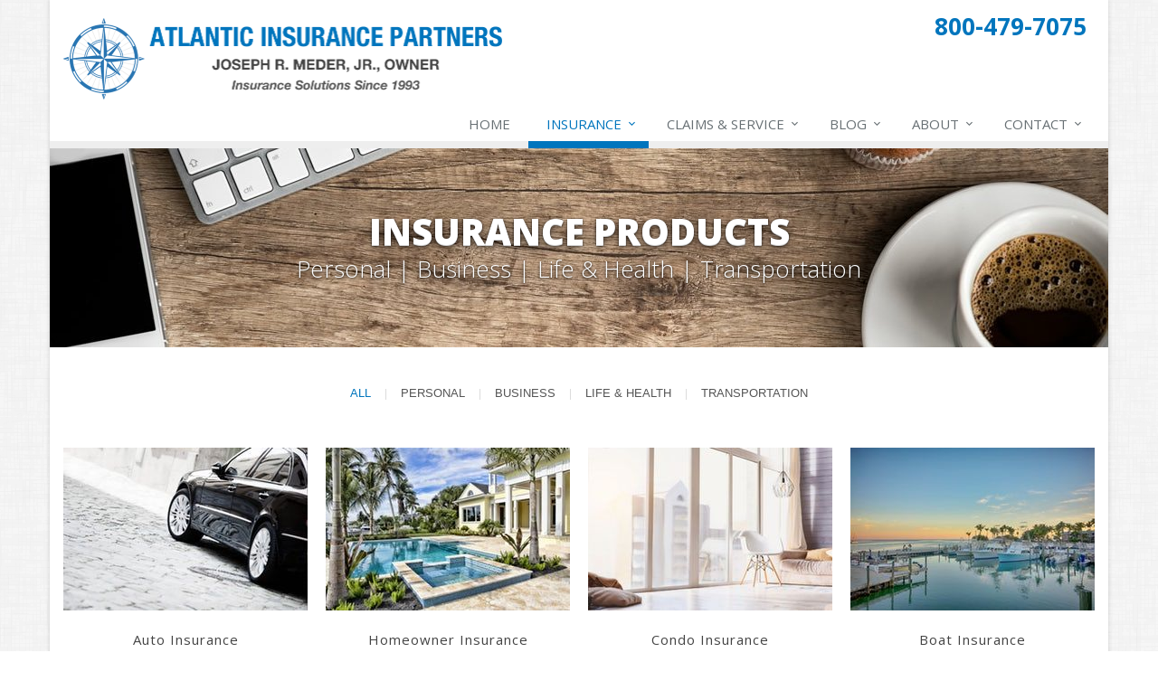

--- FILE ---
content_type: text/html
request_url: https://www.atlanticinsurancepartners.com/insurance-products
body_size: 5170
content:
<!DOCTYPE html><html lang="en" class="no-js"><head><meta charset="utf-8"><meta name="viewport" content="width=device-width, initial-scale=1.0"><link rel="preconnect" href="https://fonts.gstatic.com"><link href="https://fonts.googleapis.com/css2?family=Open+Sans:wght@300;400;600;700;800&amp;display=swap" rel="stylesheet"><link rel="preload" href="/fonts/fa-5.14.0/fa-regular-400.woff2" as="font" type="font/woff2" crossorigin><link rel="preload" href="/fonts/fa-5.14.0/fa-brands-400.woff2" as="font" type="font/woff2" crossorigin><link rel="preload" href="/fonts/fa-5.14.0/fa-solid-900.woff2" as="font" type="font/woff2" crossorigin><link href="/stylesheets/site.v1767806271.css" media="all" rel="stylesheet" type="text/css"/><meta name="keywords" content="Stuart FL car insurance, Stuart FL home insurance, Stuart car insurance, Stuart home insurance, Stuart FL insurance agent"/><meta name="description" content="Atlantic Insurance Partners, Inc. offers many insurance products from reputable insurance companies. Learn why people in Stuart and Port St. Lucie trust us."/><meta property="og:title" content="Insurance Products | Atlantic Insurance Partners, Inc."/><meta property="og:url" content="https://www.atlanticinsurancepartners.com/insurance-products"/><meta property="og:image" content="https://www.atlanticinsurancepartners.com/apple-touch-icon.png"/><meta property="og:image:width" content="200"/><meta property="og:image:height" content="200"/><meta property="og:description" content="Atlantic Insurance Partners, Inc. offers many insurance products from reputable insurance companies. Learn why people in Stuart and Port St. Lucie trust us."/><meta property="og:site_name" content="www.atlanticinsurancepartners.com"/><title>Stuart and Port St. Lucie Insurance Products</title><link rel="canonical" href="https://www.atlanticinsurancepartners.com/insurance-products"/><script id="gase" data-pt="Insurance Products">/*<![CDATA[*/!function(i,s,o,g,r,a,m){i.GoogleAnalyticsObject=r,i[r]=i[r]||function(){(i[r].q=i[r].q||[]).push(arguments)},i[r].l=1*new Date,a=s.createElement(o),m=s.getElementsByTagName(o)[0],a.async=1,a.src=g,m.parentNode.insertBefore(a,m)}(window,document,"script","//www.google-analytics.com/analytics.js","ga"),ga("create","UA-1852861-23","auto");var gase=document.getElementById("gase");gase&&ga("set","title",gase.getAttribute("data-pt")),ga("send","pageview");/*]]>*/</script></head><body class="products-pg category-lt boxed-layout container"><div class="a11y-help"><a href="#content" class="a11y-skip">Skip to content</a> <a class="a11y-banner" href="/accessibility#content" title="If you are having trouble using our website, please contact us and we will be happy to help you. More info here." >Accessibility info</a></div><div class="wrapper"><div class="header"><div class="container"><div class="logo"><a href="/"> <img src="/images/atlantic-insurance-partners-inc-logo.v1494947887.gif" alt="Atlantic Insurance Partners, Inc. homepage" width="485" height="90"/> </a></div><div class="topbar"><div class="header-contact-info"><div class="office"><a href="/contact" class="office-link"> <strong class="phone">800-479-7075</strong> </a></div></div><div class="clearfix"></div></div><button type="button" class="navbar-toggle" data-toggle="collapse" data-target=".navbar-responsive-collapse" aria-label="Toggle navigation"> <span class="sr-only">Toggle navigation</span> <span class="fa fa-bars"></span> </button></div><div class="collapse navbar-collapse navbar-responsive-collapse"><div class="container"><ul class="nav navbar-nav"><li class="nav-item-home"><a href="/">Home</a></li><li class="nav-item-insurance dropdown"><a href="/insurance-products" class="dropdown-toggle">Insurance</a></li><li class="nav-item-claims-service dropdown"><a href="/service-center" class="dropdown-toggle">Claims &amp; Service</a></li><li class="nav-item-blog dropdown"><a href="/blog" class="dropdown-toggle">Blog</a></li><li class="nav-item-about dropdown"><a href="/about" class="dropdown-toggle">About</a></li><li class="nav-item-contact dropdown"><a href="/contact" class="dropdown-toggle">Contact</a></li></ul></div></div></div><a name="content"></a><div class="page-heading photo-coffee-table"><div class="container"><h2>Insurance Products</h2><h3>Personal | Business | Life &amp; Health | Transportation</h3></div></div><div class="cube-portfolio container margin-bottom-60"><div class="content-xs"><div id="filters-container" class="cbp-l-filters-text content-xs"><a href="#all-products" data-filter="*" class="cbp-filter-item-active cbp-filter-item">All</a> | <a href="#personal-products" data-filter=".personal-products" class="cbp-filter-item">Personal</a> | <a href="#business-products" data-filter=".business-products" class="cbp-filter-item">Business</a> | <a href="#life-health-products" data-filter=".life-health-products" class="cbp-filter-item">Life &amp; Health</a> | <a href="#transportation-products" data-filter=".transportation-products" class="cbp-filter-item">Transportation</a></div></div><div id="grid-container" class="cbp-l-grid-agency"><div class="cbp-item personal-products"><a href="/auto-insurance" class="cbp-underlay-link" aria-hidden="true"></a><div class="cbp-caption margin-bottom-20"><div class="cbp-caption-defaultWrap"><img src="/images/photos/products.d/auto-insurance.v-1494961960.imgix-dz0yNzAmcT02MA__.d.v1494961960.jpg?k=7cc7e4" alt="Auto" class="img-responsive" loading="lazy"></div><div class="cbp-caption-activeWrap"><a href="/auto-insurance" class="cbp-underlay-link" aria-hidden="true"></a><div class="cbp-l-caption-alignCenter"><div class="cbp-l-caption-body"><div class="cbp-overlay-links"><a href="/auto-insurance" class="cbp-overlay-link" aria-label="Auto Insurance">Learn More</a> <a href="/auto-insurance/quote" class="cbp-overlay-link" aria-label="Get an Auto Insurance Quote">Get a Quote</a></div></div></div></div></div><div class="cbp-title-dark"><div class="cbp-l-grid-agency-title">Auto Insurance</div></div></div><div class="cbp-item personal-products"><a href="/homeowner-insurance" class="cbp-underlay-link" aria-hidden="true"></a><div class="cbp-caption margin-bottom-20"><div class="cbp-caption-defaultWrap"><img src="/images/photos/products.d/homeowner-insurance.v-1495370742.imgix-dz0yNzAmcT02MA__.d.v1495370742.jpg?k=d034cd" alt="Homeowner" class="img-responsive" loading="lazy"></div><div class="cbp-caption-activeWrap"><a href="/homeowner-insurance" class="cbp-underlay-link" aria-hidden="true"></a><div class="cbp-l-caption-alignCenter"><div class="cbp-l-caption-body"><div class="cbp-overlay-links"><a href="/homeowner-insurance" class="cbp-overlay-link" aria-label="Homeowner Insurance">Learn More</a> <a href="/homeowner-insurance/quote" class="cbp-overlay-link" aria-label="Get a Homeowner Insurance Quote">Get a Quote</a></div></div></div></div></div><div class="cbp-title-dark"><div class="cbp-l-grid-agency-title">Homeowner Insurance</div></div></div><div class="cbp-item personal-products"><a href="/condo-insurance" class="cbp-underlay-link" aria-hidden="true"></a><div class="cbp-caption margin-bottom-20"><div class="cbp-caption-defaultWrap"><img src="/images/photos/products.d/condo-insurance.v-1495370742.imgix-dz0yNzAmcT02MA__.d.v1495370742.jpg?k=383fd9" alt="Condo" class="img-responsive" loading="lazy"></div><div class="cbp-caption-activeWrap"><a href="/condo-insurance" class="cbp-underlay-link" aria-hidden="true"></a><div class="cbp-l-caption-alignCenter"><div class="cbp-l-caption-body"><div class="cbp-overlay-links"><a href="/condo-insurance" class="cbp-overlay-link" aria-label="Condo Insurance">Learn More</a> <a href="/condo-insurance/quote" class="cbp-overlay-link" aria-label="Get a Condo Insurance Quote">Get a Quote</a></div></div></div></div></div><div class="cbp-title-dark"><div class="cbp-l-grid-agency-title">Condo Insurance</div></div></div><div class="cbp-item personal-products"><a href="/boat-insurance" class="cbp-underlay-link" aria-hidden="true"></a><div class="cbp-caption margin-bottom-20"><div class="cbp-caption-defaultWrap"><img src="/images/photos/products.d/boat-insurance.v-1495370742.imgix-dz0yNzAmcT02MA__.d.v1495370742.jpg?k=3a7a0f" alt="Boat" class="img-responsive" loading="lazy"></div><div class="cbp-caption-activeWrap"><a href="/boat-insurance" class="cbp-underlay-link" aria-hidden="true"></a><div class="cbp-l-caption-alignCenter"><div class="cbp-l-caption-body"><div class="cbp-overlay-links"><a href="/boat-insurance" class="cbp-overlay-link" aria-label="Boat Insurance">Learn More</a> <a href="/boat-insurance/quote" class="cbp-overlay-link" aria-label="Get a Boat Insurance Quote">Get a Quote</a></div></div></div></div></div><div class="cbp-title-dark"><div class="cbp-l-grid-agency-title">Boat Insurance</div></div></div><div class="cbp-item personal-products"><a href="/renters-insurance" class="cbp-underlay-link" aria-hidden="true"></a><div class="cbp-caption margin-bottom-20"><div class="cbp-caption-defaultWrap"><img src="/images/photos/products.d/renters-insurance.v-1455205425.imgix-dz0yNzAmcT02MA__.d.v1455205425.jpg?k=c15a29" alt="Renters" class="img-responsive" loading="lazy"></div><div class="cbp-caption-activeWrap"><a href="/renters-insurance" class="cbp-underlay-link" aria-hidden="true"></a><div class="cbp-l-caption-alignCenter"><div class="cbp-l-caption-body"><div class="cbp-overlay-links"><a href="/renters-insurance" class="cbp-overlay-link" aria-label="Renters Insurance">Learn More</a> <a href="/renters-insurance/quote" class="cbp-overlay-link" aria-label="Get a Renters Insurance Quote">Get a Quote</a></div></div></div></div></div><div class="cbp-title-dark"><div class="cbp-l-grid-agency-title">Renters Insurance</div></div></div><div class="cbp-item personal-products"><a href="/motorcycle-insurance" class="cbp-underlay-link" aria-hidden="true"></a><div class="cbp-caption margin-bottom-20"><div class="cbp-caption-defaultWrap"><img src="/images/photos/products.d/motorcycle-insurance.v-1455205425.imgix-dz0yNzAmcT02MA__.d.v1455205425.jpg?k=b2b20e" alt="Motorcycle" class="img-responsive" loading="lazy"></div><div class="cbp-caption-activeWrap"><a href="/motorcycle-insurance" class="cbp-underlay-link" aria-hidden="true"></a><div class="cbp-l-caption-alignCenter"><div class="cbp-l-caption-body"><div class="cbp-overlay-links"><a href="/motorcycle-insurance" class="cbp-overlay-link" aria-label="Motorcycle Insurance">Learn More</a> <a href="/motorcycle-insurance/quote" class="cbp-overlay-link" aria-label="Get a Motorcycle Insurance Quote">Get a Quote</a></div></div></div></div></div><div class="cbp-title-dark"><div class="cbp-l-grid-agency-title">Motorcycle Insurance</div></div></div><div class="cbp-item personal-products"><a href="/rv-insurance" class="cbp-underlay-link" aria-hidden="true"></a><div class="cbp-caption margin-bottom-20"><div class="cbp-caption-defaultWrap"><img src="/images/photos/products.d/rv-insurance.v-1455205425.imgix-dz0yNzAmcT02MA__.d.v1455205425.jpg?k=8fc89c" alt="RV" class="img-responsive" loading="lazy"></div><div class="cbp-caption-activeWrap"><a href="/rv-insurance" class="cbp-underlay-link" aria-hidden="true"></a><div class="cbp-l-caption-alignCenter"><div class="cbp-l-caption-body"><div class="cbp-overlay-links"><a href="/rv-insurance" class="cbp-overlay-link" aria-label="RV Insurance">Learn More</a> <a href="/rv-insurance/quote" class="cbp-overlay-link" aria-label="Get a RV Insurance Quote">Get a Quote</a></div></div></div></div></div><div class="cbp-title-dark"><div class="cbp-l-grid-agency-title">RV Insurance</div></div></div><div class="cbp-item personal-products"><a href="/flood-insurance" class="cbp-underlay-link" aria-hidden="true"></a><div class="cbp-caption margin-bottom-20"><div class="cbp-caption-defaultWrap"><img src="/images/photos/products.d/flood-insurance.v-1455205424.imgix-dz0yNzAmcT02MA__.d.v1455205424.jpg?k=95b62f" alt="Flood" class="img-responsive" loading="lazy"></div><div class="cbp-caption-activeWrap"><a href="/flood-insurance" class="cbp-underlay-link" aria-hidden="true"></a><div class="cbp-l-caption-alignCenter"><div class="cbp-l-caption-body"><div class="cbp-overlay-links"><a href="/flood-insurance" class="cbp-overlay-link" aria-label="Flood Insurance">Learn More</a> <a href="/flood-insurance/quote" class="cbp-overlay-link" aria-label="Get a Flood Insurance Quote">Get a Quote</a></div></div></div></div></div><div class="cbp-title-dark"><div class="cbp-l-grid-agency-title">Flood Insurance</div></div></div><div class="cbp-item personal-products"><a href="/umbrella-insurance" class="cbp-underlay-link" aria-hidden="true"></a><div class="cbp-caption margin-bottom-20"><div class="cbp-caption-defaultWrap"><img src="/images/photos/products.d/umbrella-insurance.v-1455205425.imgix-dz0yNzAmcT02MA__.d.v1455205425.jpg?k=098cef" alt="Umbrella" class="img-responsive" loading="lazy"></div><div class="cbp-caption-activeWrap"><a href="/umbrella-insurance" class="cbp-underlay-link" aria-hidden="true"></a><div class="cbp-l-caption-alignCenter"><div class="cbp-l-caption-body"><div class="cbp-overlay-links"><a href="/umbrella-insurance" class="cbp-overlay-link" aria-label="Umbrella Insurance">Learn More</a> <a href="/umbrella-insurance/quote" class="cbp-overlay-link" aria-label="Get an Umbrella Insurance Quote">Get a Quote</a></div></div></div></div></div><div class="cbp-title-dark"><div class="cbp-l-grid-agency-title">Umbrella Insurance</div></div></div><div class="cbp-item business-products"><a href="/business-insurance" class="cbp-underlay-link" aria-hidden="true"></a><div class="cbp-caption margin-bottom-20"><div class="cbp-caption-defaultWrap"><img src="/images/photos/products.d/business-insurance.v-1489303573.imgix-dz0yNzAmcT02MA__.d.v1489303573.jpg?k=497e28" alt="Business" class="img-responsive" loading="lazy"></div><div class="cbp-caption-activeWrap"><a href="/business-insurance" class="cbp-underlay-link" aria-hidden="true"></a><div class="cbp-l-caption-alignCenter"><div class="cbp-l-caption-body"><div class="cbp-overlay-links"><a href="/business-insurance" class="cbp-overlay-link" aria-label="Business Insurance">Learn More</a> <a href="/business-insurance/quote" class="cbp-overlay-link" aria-label="Get a Business Insurance Quote">Get a Quote</a></div></div></div></div></div><div class="cbp-title-dark"><div class="cbp-l-grid-agency-title">Business Insurance</div></div></div><div class="cbp-item business-products"><a href="/business-insurance/commercial-auto-insurance" class="cbp-underlay-link" aria-hidden="true"></a><div class="cbp-caption margin-bottom-20"><div class="cbp-caption-defaultWrap"><img src="/images/photos/products.d/commercial-auto-insurance.v-1455205423.imgix-dz0yNzAmcT02MA__.d.v1455205423.jpg?k=9562a9" alt="Commercial Auto" class="img-responsive" loading="lazy"></div><div class="cbp-caption-activeWrap"><a href="/business-insurance/commercial-auto-insurance" class="cbp-underlay-link" aria-hidden="true"></a><div class="cbp-l-caption-alignCenter"><div class="cbp-l-caption-body"><div class="cbp-overlay-links"><a href="/business-insurance/commercial-auto-insurance" class="cbp-overlay-link" aria-label="Commercial Auto">Learn More</a> <a href="/business-insurance/commercial-auto-insurance/quote" class="cbp-overlay-link" aria-label="Get a Commercial Auto Quote">Get a Quote</a></div></div></div></div></div><div class="cbp-title-dark"><div class="cbp-l-grid-agency-title">Commercial Auto</div></div></div><div class="cbp-item business-products"><a href="/business-insurance/liability-insurance" class="cbp-underlay-link" aria-hidden="true"></a><div class="cbp-caption margin-bottom-20"><div class="cbp-caption-defaultWrap"><img src="/images/photos/products.d/commercial-liability-insurance.v-1455205423.imgix-dz0yNzAmcT02MA__.d.v1455205423.jpg?k=94c16a" alt="Commercial Liability" class="img-responsive" loading="lazy"></div><div class="cbp-caption-activeWrap"><a href="/business-insurance/liability-insurance" class="cbp-underlay-link" aria-hidden="true"></a><div class="cbp-l-caption-alignCenter"><div class="cbp-l-caption-body"><div class="cbp-overlay-links"><a href="/business-insurance/liability-insurance" class="cbp-overlay-link" aria-label="Commercial Liability">Learn More</a> <a href="/business-insurance/liability-insurance/quote" class="cbp-overlay-link" aria-label="Get a Commercial Liability Quote">Get a Quote</a></div></div></div></div></div><div class="cbp-title-dark"><div class="cbp-l-grid-agency-title">Commercial Liability</div></div></div><div class="cbp-item business-products"><a href="/business-insurance/commercial-property" class="cbp-underlay-link" aria-hidden="true"></a><div class="cbp-caption margin-bottom-20"><div class="cbp-caption-defaultWrap"><img src="/images/photos/products.d/commercial-property-insurance.v-1505848218.imgix-dz0yNzAmcT02MA__.d.v1505848218.jpg?k=fb0763" alt="Commercial Property" class="img-responsive" loading="lazy"></div><div class="cbp-caption-activeWrap"><a href="/business-insurance/commercial-property" class="cbp-underlay-link" aria-hidden="true"></a><div class="cbp-l-caption-alignCenter"><div class="cbp-l-caption-body"><div class="cbp-overlay-links"><a href="/business-insurance/commercial-property" class="cbp-overlay-link" aria-label="Commercial Property">Learn More</a> <a href="/business-insurance/commercial-property/quote" class="cbp-overlay-link" aria-label="Get a Commercial Property Quote">Get a Quote</a></div></div></div></div></div><div class="cbp-title-dark"><div class="cbp-l-grid-agency-title">Commercial Property</div></div></div><div class="cbp-item business-products"><a href="/business-insurance/commercial-umbrella" class="cbp-underlay-link" aria-hidden="true"></a><div class="cbp-caption margin-bottom-20"><div class="cbp-caption-defaultWrap"><img src="/images/photos/products.d/commercial-umbrella-insurance.v-1455205424.imgix-dz0yNzAmcT02MA__.d.v1455205424.jpg?k=743136" alt="Commercial Umbrella" class="img-responsive" loading="lazy"></div><div class="cbp-caption-activeWrap"><a href="/business-insurance/commercial-umbrella" class="cbp-underlay-link" aria-hidden="true"></a><div class="cbp-l-caption-alignCenter"><div class="cbp-l-caption-body"><div class="cbp-overlay-links"><a href="/business-insurance/commercial-umbrella" class="cbp-overlay-link" aria-label="Commercial Umbrella">Learn More</a> <a href="/business-insurance/commercial-umbrella-insurance/quote" class="cbp-overlay-link" aria-label="Get a Commercial Umbrella Quote">Get a Quote</a></div></div></div></div></div><div class="cbp-title-dark"><div class="cbp-l-grid-agency-title">Commercial Umbrella</div></div></div><div class="cbp-item business-products"><a href="/business-insurance/workers-comp" class="cbp-underlay-link" aria-hidden="true"></a><div class="cbp-caption margin-bottom-20"><div class="cbp-caption-defaultWrap"><img src="/images/photos/products.d/workers-comp-insurance.v-1455205425.imgix-dz0yNzAmcT02MA__.d.v1455205425.jpg?k=358023" alt="Workers Comp" class="img-responsive" loading="lazy"></div><div class="cbp-caption-activeWrap"><a href="/business-insurance/workers-comp" class="cbp-underlay-link" aria-hidden="true"></a><div class="cbp-l-caption-alignCenter"><div class="cbp-l-caption-body"><div class="cbp-overlay-links"><a href="/business-insurance/workers-comp" class="cbp-overlay-link" aria-label="Workers' Comp Insurance">Learn More</a> <a href="/business-insurance/workers-comp/quote" class="cbp-overlay-link" aria-label="Get a Workers' Comp Insurance Quote">Get a Quote</a></div></div></div></div></div><div class="cbp-title-dark"><div class="cbp-l-grid-agency-title">Workers' Comp Insurance</div></div></div><div class="cbp-item business-products"><a href="/business-insurance/bonds" class="cbp-underlay-link" aria-hidden="true"></a><div class="cbp-caption margin-bottom-20"><div class="cbp-caption-defaultWrap"><img src="/images/photos/products.d/bonds-insurance.v-1455205423.imgix-dz0yNzAmcT02MA__.d.v1455205423.jpg?k=8f78f7" alt="Bonds" class="img-responsive" loading="lazy"></div><div class="cbp-caption-activeWrap"><a href="/business-insurance/bonds" class="cbp-underlay-link" aria-hidden="true"></a><div class="cbp-l-caption-alignCenter"><div class="cbp-l-caption-body"><div class="cbp-overlay-links"><a href="/business-insurance/bonds" class="cbp-overlay-link" aria-label="Bonds">Learn More</a> <a href="/business-insurance/bonds/quote" class="cbp-overlay-link" aria-label="Get a Bonds Quote">Get a Quote</a></div></div></div></div></div><div class="cbp-title-dark"><div class="cbp-l-grid-agency-title">Bonds</div></div></div><div class="cbp-item business-products"><a href="/business-insurance/restaurant-insurance" class="cbp-underlay-link" aria-hidden="true"></a><div class="cbp-caption margin-bottom-20"><div class="cbp-caption-defaultWrap"><img src="/images/photos/products.d/restaurant-insurance.v-1495370742.imgix-dz0yNzAmcT02MA__.d.v1495370742.jpg?k=40b09c" alt="Restaurant" class="img-responsive" loading="lazy"></div><div class="cbp-caption-activeWrap"><a href="/business-insurance/restaurant-insurance" class="cbp-underlay-link" aria-hidden="true"></a><div class="cbp-l-caption-alignCenter"><div class="cbp-l-caption-body"><div class="cbp-overlay-links"><a href="/business-insurance/restaurant-insurance" class="cbp-overlay-link" aria-label="Restaurant Insurance">Learn More</a> <a href="/business-insurance/restaurant-insurance/quote" class="cbp-overlay-link" aria-label="Get a Restaurant Insurance Quote">Get a Quote</a></div></div></div></div></div><div class="cbp-title-dark"><div class="cbp-l-grid-agency-title">Restaurant Insurance</div></div></div><div class="cbp-item business-products"><a href="/business-insurance/contractors-insurance" class="cbp-underlay-link" aria-hidden="true"></a><div class="cbp-caption margin-bottom-20"><div class="cbp-caption-defaultWrap"><img src="/images/photos/products.d/contractors-insurance.v-1505751361.imgix-dz0yNzAmcT02MA__.d.v1505751361.jpg?k=dd9170" alt="Contractors" class="img-responsive" loading="lazy"></div><div class="cbp-caption-activeWrap"><a href="/business-insurance/contractors-insurance" class="cbp-underlay-link" aria-hidden="true"></a><div class="cbp-l-caption-alignCenter"><div class="cbp-l-caption-body"><div class="cbp-overlay-links"><a href="/business-insurance/contractors-insurance" class="cbp-overlay-link" aria-label="Contractors Insurance">Learn More</a> <a href="/business-insurance/contractors-insurance/quote" class="cbp-overlay-link" aria-label="Get a Contractors Insurance Quote">Get a Quote</a></div></div></div></div></div><div class="cbp-title-dark"><div class="cbp-l-grid-agency-title">Contractors Insurance</div></div></div><div class="cbp-item business-products"><a href="/business-insurance/technology-insurance" class="cbp-underlay-link" aria-hidden="true"></a><div class="cbp-caption margin-bottom-20"><div class="cbp-caption-defaultWrap"><img src="/images/photos/products.d/technology-insurance.v-1455205425.imgix-dz0yNzAmcT02MA__.d.v1455205425.jpg?k=2bde3e" alt="Technology" class="img-responsive" loading="lazy"></div><div class="cbp-caption-activeWrap"><a href="/business-insurance/technology-insurance" class="cbp-underlay-link" aria-hidden="true"></a><div class="cbp-l-caption-alignCenter"><div class="cbp-l-caption-body"><div class="cbp-overlay-links"><a href="/business-insurance/technology-insurance" class="cbp-overlay-link" aria-label="Technology Insurance">Learn More</a> <a href="/business-insurance/technology-insurance/quote" class="cbp-overlay-link" aria-label="Get a Technology Insurance Quote">Get a Quote</a></div></div></div></div></div><div class="cbp-title-dark"><div class="cbp-l-grid-agency-title">Technology Insurance</div></div></div><div class="cbp-item life-health-products"><a href="/life-insurance" class="cbp-underlay-link" aria-hidden="true"></a><div class="cbp-caption margin-bottom-20"><div class="cbp-caption-defaultWrap"><img src="/images/photos/products.d/life-insurance.v-1613589647.imgix-dz0yNzAmcT02MA__.d.v1613589647.jpg?k=a03da1" alt="Life" class="img-responsive" loading="lazy"></div><div class="cbp-caption-activeWrap"><a href="/life-insurance" class="cbp-underlay-link" aria-hidden="true"></a><div class="cbp-l-caption-alignCenter"><div class="cbp-l-caption-body"><div class="cbp-overlay-links"><a href="/life-insurance" class="cbp-overlay-link" aria-label="Life Insurance">Learn More</a> <a href="/life-insurance/quote" class="cbp-overlay-link" aria-label="Get a Life Insurance Quote">Get a Quote</a></div></div></div></div></div><div class="cbp-title-dark"><div class="cbp-l-grid-agency-title">Life Insurance</div></div></div><div class="cbp-item life-health-products"><a href="/long-term-care-insurance" class="cbp-underlay-link" aria-hidden="true"></a><div class="cbp-caption margin-bottom-20"><div class="cbp-caption-defaultWrap"><img src="/images/photos/products.d/long-term-care-insurance.v-1494967217.imgix-dz0yNzAmcT02MA__.d.v1494967217.jpg?k=f853d7" alt="Long Term Care" class="img-responsive" loading="lazy"></div><div class="cbp-caption-activeWrap"><a href="/long-term-care-insurance" class="cbp-underlay-link" aria-hidden="true"></a><div class="cbp-l-caption-alignCenter"><div class="cbp-l-caption-body"><div class="cbp-overlay-links"><a href="/long-term-care-insurance/quote" class="cbp-overlay-link" aria-label="Get a Long Term Care Insurance Quote">Get a Quote</a></div></div></div></div></div><div class="cbp-title-dark"><div class="cbp-l-grid-agency-title">Long Term Care Insurance</div></div></div><div class="cbp-item life-health-products"><a href="/medicare-supplements" class="cbp-underlay-link" aria-hidden="true"></a><div class="cbp-caption margin-bottom-20"><div class="cbp-caption-defaultWrap"><img src="/images/photos/products.d/medicare-supplements-insurance.v-1494967343.imgix-dz0yNzAmcT02MA__.d.v1494967343.jpg?k=2fdce4" alt="Medicare Supplements" class="img-responsive" loading="lazy"></div><div class="cbp-caption-activeWrap"><a href="/medicare-supplements" class="cbp-underlay-link" aria-hidden="true"></a><div class="cbp-l-caption-alignCenter"><div class="cbp-l-caption-body"><div class="cbp-overlay-links"><a href="/medicare-supplements/quote" class="cbp-overlay-link" aria-label="Get a Medicare Supplements Quote">Get a Quote</a></div></div></div></div></div><div class="cbp-title-dark"><div class="cbp-l-grid-agency-title">Medicare Supplements</div></div></div><div class="cbp-item transportation-products"><a href="/business-insurance/transportation-insurance" class="cbp-underlay-link" aria-hidden="true"></a><div class="cbp-caption margin-bottom-20"><div class="cbp-caption-defaultWrap"><img src="/images/photos/products.d/transportation-insurance.v-1646065899.imgix-dz0yNzAmcT02MA__.d.v1646065899.jpg?k=564935" alt="Transportation" class="img-responsive" loading="lazy"></div><div class="cbp-caption-activeWrap"><a href="/business-insurance/transportation-insurance" class="cbp-underlay-link" aria-hidden="true"></a><div class="cbp-l-caption-alignCenter"><div class="cbp-l-caption-body"><div class="cbp-overlay-links"><a href="/business-insurance/transportation-insurance" class="cbp-overlay-link" aria-label="Transportation Insurance">Learn More</a> <a href="/business-insurance/transportation-insurance/quote" class="cbp-overlay-link" aria-label="Get a Transportation Insurance Quote">Get a Quote</a></div></div></div></div></div><div class="cbp-title-dark"><div class="cbp-l-grid-agency-title">Transportation Insurance</div></div></div></div></div><div class="container content-xs"><div class="row"><div class="col-sm-6 col-sm-clear-2n1"><div class="sm-m-20"><div class="headline-bars"><h3><a href="/personal-insurance-products">Personal Insurance</a></h3></div><p> Atlantic Insurance Partners, Inc. provides quality insurance choices for families and individuals throughout the state of FL. We help you find the coverage to match your specific needs. Whether you are just graduating college, getting married, starting a family, sending a child off to college, or planning your retirement, we can help you find the right insurance policy.</p></div></div><div class="col-sm-6 col-sm-clear-2n1"><div class="sm-m-20"><div class="headline-bars"><h3><a href="/business-insurance-products">Business Insurance</a></h3></div><p> As a business owner, your insurance needs are complex and ever-evolving. The professionals at Atlantic Insurance Partners, Inc. will work with you to review your operations and provide options for coverage that match your unique needs. The insurance companies we work with provide a wide range of business insurance packages that can provide you peace of mind so that you can focus on growing a successful enterprise.</p></div></div><div class="col-sm-6 col-sm-clear-2n1"><div class="sm-m-20"><div class="headline-bars"><h3><a href="/life-health-insurance-products">Life &amp; Health Insurance</a></h3></div><p> Life is unpredictable, and the uncertainty causes stress. Let the life insurance advisors at Atlantic Insurance Partners, Inc. offer options for you and your family to offset the uncertainty. We work with a wide range of insurance companies who provide coverage to meet the needs of the diverse families found in Stuart and across the state of FL.</p></div></div><div class="col-sm-6 col-sm-clear-2n1"><div class="sm-m-20"></div></div></div></div><div class="footer-v1" role="contentinfo"><div class="footer"><div class="container"><div class="row"><div class="col-ms-6 col-sm-6 col-md-3 md-margin-bottom-40"><div class="headline"><h2>About Us</h2></div><div class="footer-intro-content"><p> Atlantic Insurance Partners, Inc. is an independent insurance agency located in Stuart, FL.</p><p> Give us a call, stop by, or <a href="/insurance-products">request a quote online</a> to find out how much we can save you on your insurance.</p></div><hr><ul class="inline-links"><li><a href="/">Home</a></li><li><a href="/about">About</a></li><li><a href="/contact">Contact</a></li><li><a href="/sitemap">Sitemap</a></li></ul></div><div class="col-ms-6 col-sm-6 col-md-3 md-margin-bottom-40"><div class="posts"><div class="headline"><h2>Recent Articles</h2></div><ul class="list-unstyled latest-list"><li><a href="/blog/2026/01/how-to-childproof-your-home-safety-tips-for-new-parents"> How to Childproof Your Home: Safety Tips for New Parents <small>January 7, 2026</small> </a></li><li><a href="/blog/2025/12/what-to-keep-in-your-car-for-emergencies"> What to Keep in Your Car for Emergencies <small>December 8, 2025</small> </a></li><li><a href="/blog/2025/11/5-things-to-do-after-buying-a-new-car"> 5 Things to Do After Buying a New Car <small>November 6, 2025</small> </a></li></ul></div></div><div class="clearfix visible-ms-block visible-sm-block"></div><div class="col-ms-6 col-sm-6 col-md-3 md-margin-bottom-40"><div class="headline"><h2>Quick Links</h2></div><ul class="list-unstyled link-list"><li><a href="/about" class="xs-p-tb-10">About Us<i class="fa fa-angle-right"></i></a></li><li><a href="/contact" class="xs-p-tb-10">Contact Us<i class="fa fa-angle-right"></i></a></li><li><a href="/service-center" class="xs-p-tb-10">Service Center<i class="fa fa-angle-right"></i></a></li><li><a href="/insurance-products" class="xs-p-tb-10">Insurance Products<i class="fa fa-angle-right"></i></a></li><li><a href="/insurance-products" class="xs-p-tb-10">Get an Insurance Quote<i class="fa fa-angle-right"></i></a></li><li><a href="/insurance-companies" class="xs-p-tb-10">Companies We Represent<i class="fa fa-angle-right"></i></a></li><li><a href="/staff-directory" class="xs-p-tb-10">Staff Directory<i class="fa fa-angle-right"></i></a></li></ul></div><div class="col-ms-6 col-sm-6 col-md-3 map-img md-margin-bottom-40"><div class="headline"><h2>Contact Us</h2></div><ul class="contact-info fa-ul"><li><i class="fa fa-li fa-map-marker"></i> <a href="/contact">963 SE Central Pkwy<br/>Stuart, FL 34994</a></li><li><i class="fa fa-li fa-phone"></i> <a href="tel:18004797075">800-479-7075</a></li><li><i class="fa fa-li fa-fax"></i> <a href="tel:17722213002">772-221-3002</a></li><li class="hidden-xs hidden-sm hidden-lg"><i class="fa fa-li fa-envelope"></i> joe [at] aipagency [dot] com</li><li class="hidden-ms hidden-md"><i class="fa fa-li fa-envelope"></i> joe [at] aipagency [dot] com</li><li><i class="fa fa-li fa-clock-o"></i> Mon-Fri 9am-5pm<br></li></ul></div></div></div></div><div class="copyright"><div class="container"><div class="row"><div class="col-md-12"><p> &copy; 2026 Atlantic Insurance Partners, Inc. | <a href="/search">Search</a> | <a href="/privacy-policy">Privacy</a> | <a href="/disclaimer">Disclaimer</a> | <a href="/accessibility">Accessibility</a> | <a href="https://www.lightrailsites.com/?ref=atlanticinsurancepartners.com" rel="nofollow" target="_blank" >Website by <small><b>BT</b></small></a></p></div></div></div></div></div></div><script src="/javascripts/site.v1767806271.js" type="text/javascript"></script></body></html>

--- FILE ---
content_type: text/plain
request_url: https://www.google-analytics.com/j/collect?v=1&_v=j102&a=797350037&t=pageview&_s=1&dl=https%3A%2F%2Fwww.atlanticinsurancepartners.com%2Finsurance-products&ul=en-us%40posix&dt=Insurance%20Products&sr=1280x720&vp=1280x720&_u=YEBAAEABAAAAACACI~&jid=152626679&gjid=605210117&cid=820241312.1768592120&tid=UA-1852861-23&_gid=1426772655.1768592120&_r=1&_slc=1&z=191209794
body_size: -456
content:
2,cG-M8JRWPY8FZ